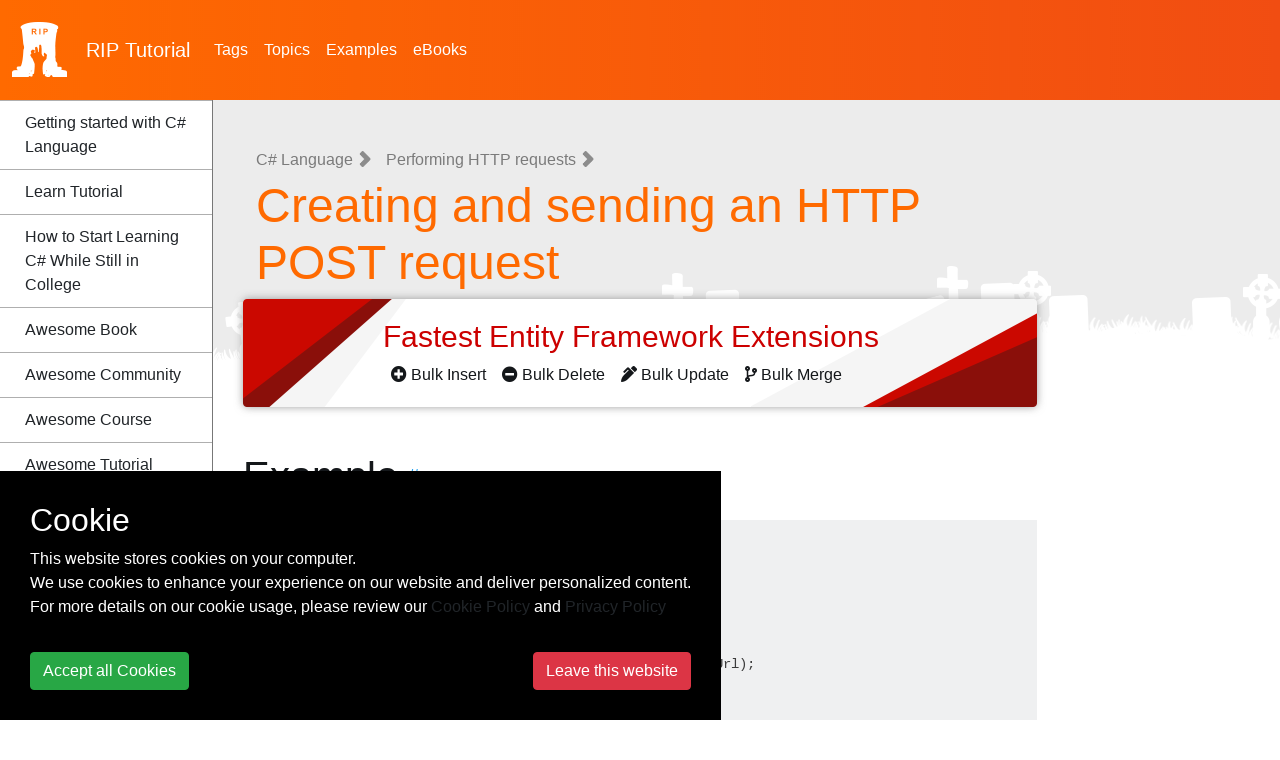

--- FILE ---
content_type: text/html; charset=utf-8
request_url: https://riptutorial.com/csharp/example/6456/creating-and-sending-an-http-post-request
body_size: 12756
content:
<!DOCTYPE html>
<html lang="en">
<head>
    <meta charset="utf-8">
    <meta name="viewport" content="width=device-width, initial-scale=1, shrink-to-fit=no">
    
        <meta name="baidu-site-verification" content="yxyLMvJwcA" />
        <meta name="google-site-verification" content="zXL2CVbtC_Krma8l8C6ZtsG0LYFNWiAR5ZI70hz4xAM" />
        <meta name="msvalidate.01" content="89359D9C492A475C0061398008D105FB" />
        <meta name="yandex-verification" content="dd35362233c19552" />


    <title>C# Language Tutorial =&gt; Creating and sending an HTTP POST request</title>

    <!-- icon !-->
    <link rel="icon" type="image/png" href="/Images/logo_rip.png" width="55" height="55">

    <!-- css !-->
    <link rel="stylesheet" href="https://cdn.jsdelivr.net/npm/bootstrap@4.5.3/dist/css/bootstrap.min.css" integrity="sha384-TX8t27EcRE3e/ihU7zmQxVncDAy5uIKz4rEkgIXeMed4M0jlfIDPvg6uqKI2xXr2" crossorigin="anonymous">
    <link rel="stylesheet" type="text/css" href="/assets/css/master.min.css?v=1.0.0.21298">
    
    

    
    
    

    <!-- Open Graph Tags -->
    <meta name="title" property="og:title" content="C# Language Tutorial => Creating and sending an HTTP POST request">
    <meta name="description" property="og:description" content="Learn C# Language - Creating and sending an HTTP POST request">
    <meta name="url" property="og:url" content="https://riptutorial.com/csharp/example/6456/creating-and-sending-an-http-post-request" />
    <meta name="image" property="og:image" content="/Images/home.jpg" />

    <!-- Twitter Cards -->
    <meta name="twitter:card" content="summary_large_image">
    <meta name="twitter:title" content="C# Language Tutorial => Creating and sending an HTTP POST request">
    <meta name="twitter:description" content="Learn C# Language - Creating and sending an HTTP POST request">
    <meta name="twitter:url" content="https://riptutorial.com/csharp/example/6456/creating-and-sending-an-http-post-request" />
    <meta name="twitter:image" content="/Images/home.jpg" />


        <!-- Google tag (gtag.js) -->
        <script async src="https://www.googletagmanager.com/gtag/js?id=G-BQCCWZMX3F"></script>
        <script>
          window.dataLayer = window.dataLayer || [];
          function gtag(){dataLayer.push(arguments);}
          gtag('js', new Date());

          gtag('config', 'G-BQCCWZMX3F');
        </script>

    
    

    
    
    
    
    

    
</head>

<body>
<!-- facebook
<div id="fb-root"></div>
<script>
    (function(d, s, id) {
        var js, fjs = d.getElementsByTagName(s)[0];
        if (d.getElementById(id)) return;
        js = d.createElement(s);
        js.id = id;
        js.src = "//connect.facebook.net/en_US/sdk.js#xfbml=1&version=v2.10";
        fjs.parentNode.insertBefore(js, fjs);
    }(document, 'script', 'facebook-jssdk'));
</script>
-->
<!-- twitter
<script>
    !function(d, s, id) {
        var js, fjs = d.getElementsByTagName(s)[0], p = /^http:/.test(d.location) ? 'http' : 'https';
        if (!d.getElementById(id)) {
            js = d.createElement(s);
            js.id = id;
            js.src = p + '://platform.twitter.com/widgets.js';
            fjs.parentNode.insertBefore(js, fjs);
        }
    }(document, 'script', 'twitter-wjs');
</script>
-->
<header class="site-header">
    <nav class="container-fluid navbar navbar-light navbar-expand-lg">
        <a class="navbar-brand" href="/">
            <img src="/Images/logo_rip_full_white.png" alt="logo rip"/>
                <div>RIP <span class="text-z">Tutorial</span></div>

        </a>
        <div>
            
            <button class="navbar-toggler" type="button" data-toggle="collapse" data-target="#nav-site-menu"
                    aria-controls="nav-site-menu" aria-expanded="false" aria-label="Toggle navigation">
                <span class="navbar-toggler-icon"></span>
            </button>
        </div>
        <div class="navbar-collapse collapse" id="nav-site-menu">
            <ul class="navbar-nav">
                <li class="nav-item">
                    <a href="/tag" class="nav-link">Tags</a>
                </li>
                <li class="nav-item">
                    <a href="/topic" class="nav-link">Topics</a>
                </li>
                    <li class="nav-item">
                        <a href="/example" class="nav-link">Examples</a>
                    </li>
                                    <li class="nav-item">
                        <a href="/ebook" class="nav-link">eBooks</a>
                    </li>
            </ul>
        </div>
        <div class="navbar-collapse collapse justify-content-end" id="site-header-nav-site-menu">
        </div>
    </nav>
</header>

<div class="container-fluid site-body">
    

<div class="nav-site">
    <a href="/ebook/csharp" id="pdf-download-btn" class="btn btn-z bordered" onclick="gtag('event', 'click', {'event_action': 'button-aside-download'});"><i class="fas fa-file-pdf" aria-hidden="true"></i> Download C# Language (PDF)</a>
    <nav class="navbar navbar-light navbar-expand-lg hidden-lg-up" style="padding-left: 0; padding-right: 0;">
        <a class="nav-brand"></a>
        <button class="navbar-toggler" type="button" data-toggle="collapse" data-target="#nav-sidebar"
                aria-controls="nav-sidebar" aria-expanded="false" aria-label="Toggle navigation">
            <span class="navbar-toggler-icon"></span>
        </button>
        
        <div class="navbar-collapse collapse justify-content-end" id="nav-sidebar">
            <br />
            <div class="section-sidebar">

                <h2><span class="tag-title">C# Language</span></h2>
                <ul>
                        <li>
                            <a href="/csharp/topic/15/getting-started-with-csharp-language">Getting started with C# Language</a>
                        </li>
                                <li><a href="https://riptutorial.com/csharp/learn/100000/overview">Learn Tutorial</a></li>
                        <li>
                            <a href="/csharp/topic/10000006/how-to-start-learning-csharp-while-still-in-college">How to Start Learning C# While Still in College</a>
                        </li>
                                <li><a href="/csharp/awesome-learning/book">Awesome Book</a></li>
                                <li><a href="/csharp/awesome-learning/community">Awesome Community</a></li>
                                <li><a href="/csharp/awesome-learning/course">Awesome Course</a></li>
                                <li><a href="/csharp/awesome-learning/tutorial">Awesome Tutorial</a></li>
                                <li><a href="/csharp/awesome-learning/youtube">Awesome YouTube</a></li>
                        <li>
                            <a href="/csharp/topic/4886/-net-compiler-platform--roslyn-">.NET Compiler Platform (Roslyn)</a>
                        </li>
                        <li>
                            <a href="/csharp/topic/960/access-modifiers">Access Modifiers</a>
                        </li>
                        <li>
                            <a href="/csharp/topic/9627/access-network-shared-folder-with-username-and-password">Access network shared folder with username and password</a>
                        </li>
                        <li>
                            <a href="/csharp/topic/4811/accessing-databases">Accessing Databases</a>
                        </li>
                        <li>
                            <a href="/csharp/topic/1505/action-filters">Action Filters</a>
                        </li>
                        <li>
                            <a href="/csharp/topic/1862/aliases-of-built-in-types">Aliases of built-in types</a>
                        </li>
                        <li>
                            <a href="/csharp/topic/2344/an-overview-of-csharp-collections">An overview of c# collections</a>
                        </li>
                        <li>
                            <a href="/csharp/topic/765/anonymous-types">Anonymous types</a>
                        </li>
                        <li>
                            <a href="/csharp/topic/1429/arrays">Arrays</a>
                        </li>
                        <li>
                            <a href="/csharp/topic/9577/asp-net-identity">ASP.NET Identity</a>
                        </li>
                        <li>
                            <a href="/csharp/topic/4264/assemblyinfo-cs-examples">AssemblyInfo.cs Examples</a>
                        </li>
                        <li>
                            <a href="/csharp/topic/3824/async-await--backgroundworker--task-and-thread-examples">Async/await, Backgroundworker, Task and Thread Examples</a>
                        </li>
                        <li>
                            <a href="/csharp/topic/48/async-await">Async-Await</a>
                        </li>
                        <li>
                            <a href="/csharp/topic/9638/asynchronous-socket">Asynchronous Socket</a>
                        </li>
                        <li>
                            <a href="/csharp/topic/1062/attributes">Attributes</a>
                        </li>
                        <li>
                            <a href="/csharp/topic/1588/backgroundworker">BackgroundWorker</a>
                        </li>
                        <li>
                            <a href="/csharp/topic/5654/biginteger">BigInteger</a>
                        </li>
                        <li>
                            <a href="/csharp/topic/4120/binary-serialization">Binary Serialization</a>
                        </li>
                        <li>
                            <a href="/csharp/topic/182/bindinglist-t-">BindingList<T></a>
                        </li>
                        <li>
                            <a href="/csharp/topic/42/built-in-types">Built-in Types</a>
                        </li>
                        <li>
                            <a href="/csharp/topic/3820/csharp-3-0-features">C# 3.0 Features</a>
                        </li>
                        <li>
                            <a href="/csharp/topic/3093/csharp-4-0-features">C# 4.0 Features</a>
                        </li>
                        <li>
                            <a href="/csharp/topic/4584/csharp-5-0-features">C# 5.0 Features</a>
                        </li>
                        <li>
                            <a href="/csharp/topic/24/csharp-6-0-features">C# 6.0 Features</a>
                        </li>
                        <li>
                            <a href="/csharp/topic/1936/csharp-7-0-features">C# 7.0 Features</a>
                        </li>
                        <li>
                            <a href="/csharp/topic/5430/csharp-authentication-handler">C# Authentication handler</a>
                        </li>
                        <li>
                            <a href="/csharp/topic/3780/csharp-script">C# Script</a>
                        </li>
                        <li>
                            <a href="/csharp/topic/4383/caching">Caching</a>
                        </li>
                        <li>
                            <a href="/csharp/topic/2690/casting">Casting</a>
                        </li>
                        <li>
                            <a href="/csharp/topic/2394/checked-and-unchecked">Checked and Unchecked</a>
                        </li>
                        <li>
                            <a href="/csharp/topic/7214/clscompliantattribute">CLSCompliantAttribute</a>
                        </li>
                        <li>
                            <a href="/csharp/topic/4241/code-contracts">Code Contracts</a>
                        </li>
                        <li>
                            <a href="/csharp/topic/4349/code-contracts-and-assertions">Code Contracts and Assertions</a>
                        </li>
                        <li>
                            <a href="/csharp/topic/21/collection-initializers">Collection Initializers</a>
                        </li>
                        <li>
                            <a href="/csharp/topic/5346/comments-and-regions">Comments and regions</a>
                        </li>
                        <li>
                            <a href="/csharp/topic/73/common-string-operations">Common String Operations</a>
                        </li>
                        <li>
                            <a href="/csharp/topic/3144/conditional-statements">Conditional Statements</a>
                        </li>
                        <li>
                            <a href="/csharp/topic/25/constructors-and-finalizers">Constructors and Finalizers</a>
                        </li>
                        <li>
                            <a href="/csharp/topic/6676/creating-a-console-application-using-a-plain-text-editor-and-the-csharp-compiler--csc-exe-">Creating a Console Application using a Plain-Text Editor and the C# Compiler (csc.exe)</a>
                        </li>
                        <li>
                            <a href="/csharp/topic/9788/creating-own-messagebox-in-windows-form-application">Creating Own MessageBox in Windows Form Application</a>
                        </li>
                        <li>
                            <a href="/csharp/topic/6654/creational-design-patterns">Creational Design Patterns</a>
                        </li>
                        <li>
                            <a href="/csharp/topic/2988/cryptography--system-security-cryptography-">Cryptography (System.Security.Cryptography)</a>
                        </li>
                        <li>
                            <a href="/csharp/topic/4942/data-annotation">Data Annotation</a>
                        </li>
                        <li>
                            <a href="/csharp/topic/1587/datetime-methods">DateTime Methods</a>
                        </li>
                        <li>
                            <a href="/csharp/topic/1194/delegates">Delegates</a>
                        </li>
                        <li>
                            <a href="/csharp/topic/5766/dependency-injection">Dependency Injection</a>
                        </li>
                        <li>
                            <a href="/csharp/topic/2147/diagnostics">Diagnostics</a>
                        </li>
                        <li>
                            <a href="/csharp/topic/762/dynamic-type">Dynamic type</a>
                        </li>
                        <li>
                            <a href="/csharp/topic/931/enum">Enum</a>
                        </li>
                        <li>
                            <a href="/csharp/topic/1491/equality-operator">Equality Operator</a>
                        </li>
                        <li>
                            <a href="/csharp/topic/3429/equals-and-gethashcode">Equals and GetHashCode</a>
                        </li>
                        <li>
                            <a href="/csharp/topic/64/events">Events</a>
                        </li>
                        <li>
                            <a href="/csharp/topic/40/exception-handling">Exception Handling</a>
                        </li>
                        <li>
                            <a href="/csharp/topic/75/expression-trees">Expression Trees</a>
                        </li>
                        <li>
                            <a href="/csharp/topic/20/extension-methods">Extension Methods</a>
                        </li>
                        <li>
                            <a href="/csharp/topic/4266/file-and-stream-i-o">File and Stream I/O</a>
                        </li>
                        <li>
                            <a href="/csharp/topic/5061/filesystemwatcher">FileSystemWatcher</a>
                        </li>
                        <li>
                            <a href="/csharp/topic/2769/func-delegates">Func delegates</a>
                        </li>
                        <li>
                            <a href="/csharp/topic/3908/function-with-multiple-return-values">Function with multiple return values</a>
                        </li>
                        <li>
                            <a href="/csharp/topic/2564/functional-programming">Functional Programming</a>
                        </li>
                        <li>
                            <a href="/csharp/topic/1287/garbage-collector-in--net">Garbage Collector in .Net</a>
                        </li>
                        <li>
                            <a href="/csharp/topic/1975/generating-random-numbers-in-csharp">Generating Random Numbers in C#</a>
                        </li>
                        <li>
                            <a href="/csharp/topic/6721/generic-lambda-query-builder">Generic Lambda Query Builder</a>
                        </li>
                        <li>
                            <a href="/csharp/topic/27/generics">Generics</a>
                        </li>
                        <li>
                            <a href="/csharp/topic/9910/getting-started--json-with-csharp">Getting Started: Json with C#</a>
                        </li>
                        <li>
                            <a href="/csharp/topic/1153/guid">Guid</a>
                        </li>
                        <li>
                            <a href="/csharp/topic/2886/handling-formatexception-when-converting-string-to-other-types">Handling FormatException when converting string to other types</a>
                        </li>
                        <li>
                            <a href="/csharp/topic/2774/hash-functions">Hash Functions</a>
                        </li>
                        <li>
                            <a href="/csharp/topic/5626/how-to-use-csharp-structs-to-create-a-union-type---similar-to-c-unions-">How to use C# Structs to create a Union type  (Similar to C Unions)</a>
                        </li>
                        <li>
                            <a href="/csharp/topic/7917/icloneable">ICloneable</a>
                        </li>
                        <li>
                            <a href="/csharp/topic/4222/icomparable">IComparable</a>
                        </li>
                        <li>
                            <a href="/csharp/topic/1795/idisposable-interface">IDisposable interface</a>
                        </li>
                        <li>
                            <a href="/csharp/topic/2220/ienumerable">IEnumerable</a>
                        </li>
                        <li>
                            <a href="/csharp/topic/667/ilgenerator">ILGenerator</a>
                        </li>
                        <li>
                            <a href="/csharp/topic/1863/immutability">Immutability</a>
                        </li>
                        <li>
                            <a href="/csharp/topic/4798/implementing-decorator-design-pattern">Implementing Decorator Design Pattern</a>
                        </li>
                        <li>
                            <a href="/csharp/topic/4619/implementing-flyweight-design-pattern">Implementing Flyweight Design Pattern</a>
                        </li>
                        <li>
                            <a href="/csharp/topic/6744/import-google-contacts">Import Google Contacts</a>
                        </li>
                        <li>
                            <a href="/csharp/topic/9789/including-font-resources">Including Font Resources</a>
                        </li>
                        <li>
                            <a href="/csharp/topic/1660/indexer">Indexer</a>
                        </li>
                        <li>
                            <a href="/csharp/topic/29/inheritance">Inheritance</a>
                        </li>
                        <li>
                            <a href="/csharp/topic/82/initializing-properties">Initializing Properties</a>
                        </li>
                        <li>
                            <a href="/csharp/topic/2990/inotifypropertychanged-interface">INotifyPropertyChanged interface</a>
                        </li>
                        <li>
                            <a href="/csharp/topic/2208/interfaces">Interfaces</a>
                        </li>
                        <li>
                            <a href="/csharp/topic/3278/interoperability">Interoperability</a>
                        </li>
                        <li>
                            <a href="/csharp/topic/3094/iqueryable-interface">IQueryable interface</a>
                        </li>
                        <li>
                            <a href="/csharp/topic/4243/iterators">Iterators</a>
                        </li>
                        <li>
                            <a href="/csharp/topic/26/keywords">Keywords</a>
                        </li>
                        <li>
                            <a href="/csharp/topic/46/lambda-expressions">Lambda expressions</a>
                        </li>
                        <li>
                            <a href="/csharp/topic/7057/lambda-expressions">Lambda Expressions</a>
                        </li>
                        <li>
                            <a href="/csharp/topic/68/linq-queries">LINQ Queries</a>
                        </li>
                        <li>
                            <a href="/csharp/topic/9405/linq-to-objects">Linq to Objects</a>
                        </li>
                        <li>
                            <a href="/csharp/topic/2773/linq-to-xml">LINQ to XML</a>
                        </li>
                        <li>
                            <a href="/csharp/topic/2655/literals">Literals</a>
                        </li>
                        <li>
                            <a href="/csharp/topic/1495/lock-statement">Lock Statement</a>
                        </li>
                        <li>
                            <a href="/csharp/topic/2064/looping">Looping</a>
                        </li>
                        <li>
                            <a href="/csharp/topic/4140/making-a-variable-thread-safe">Making a variable thread safe</a>
                        </li>
                        <li>
                            <a href="/csharp/topic/60/methods">Methods</a>
                        </li>
                        <li>
                            <a href="/csharp/topic/4863/microsoft-exchange-webservices">Microsoft.Exchange.WebServices</a>
                        </li>
                        <li>
                            <a href="/csharp/topic/5220/named-and-optional-arguments">Named and Optional Arguments</a>
                        </li>
                        <li>
                            <a href="/csharp/topic/2076/named-arguments">Named Arguments</a>
                        </li>
                        <li>
                            <a href="/csharp/topic/80/nameof-operator">nameof Operator</a>
                        </li>
                        <li>
                            <a href="/csharp/topic/2330/naming-conventions">Naming Conventions</a>
                        </li>
                        <li>
                            <a href="/csharp/topic/1352/networking">Networking</a>
                        </li>
                        <li>
                            <a href="/csharp/topic/1240/nullable-types">Nullable types</a>
                        </li>
                        <li>
                            <a href="/csharp/topic/37/null-coalescing-operator">Null-Coalescing Operator</a>
                        </li>
                        <li>
                            <a href="/csharp/topic/41/null-conditional-operators">Null-conditional Operators</a>
                        </li>
                        <li>
                            <a href="/csharp/topic/2702/nullreferenceexception">NullReferenceException</a>
                        </li>
                        <li>
                            <a href="/csharp/topic/9770/o-n--algorithm-for-circular-rotation-of-an-array">O(n) Algorithm for circular rotation of an array</a>
                        </li>
                        <li>
                            <a href="/csharp/topic/738/object-initializers">Object initializers</a>
                        </li>
                        <li>
                            <a href="/csharp/topic/9856/object-oriented-programming-in-csharp">Object Oriented Programming In C#</a>
                        </li>
                        <li>
                            <a href="/csharp/topic/7351/observablecollection-t-">ObservableCollection<T></a>
                        </li>
                        <li>
                            <a href="/csharp/topic/18/operators">Operators</a>
                        </li>
                        <li>
                            <a href="/csharp/topic/3303/overflow">Overflow</a>
                        </li>
                        <li>
                            <a href="/csharp/topic/77/overload-resolution">Overload Resolution</a>
                        </li>
                        <li>
                            <a href="/csharp/topic/3569/parallel-linq--plinq-">Parallel LINQ (PLINQ)</a>
                        </li>
                        <li>
                            <a href="/csharp/topic/3674/partial-class-and-methods">Partial class and methods</a>
                        </li>
                        <li>
                            <a href="/csharp/topic/1971/performing-http-requests">Performing HTTP requests</a>
                        </li>
                            <ul>
                                    <li>
                                        <a href="/csharp/example/6457/creating-and-sending-an-http-get-request" class="">Creating and sending an HTTP GET request</a>
                                    </li>
                                    <li>
                                        <a href="/csharp/example/6456/creating-and-sending-an-http-post-request" class="bold">Creating and sending an HTTP POST request</a>
                                    </li>
                                    <li>
                                        <a href="/csharp/example/6458/error-handling-of-specific-http-response-codes--such-as-404-not-found-" class="">Error handling of specific HTTP response codes (such as 404 Not Found)</a>
                                    </li>
                                    <li>
                                        <a href="/csharp/example/31836/retrieve-html-for-web-page--simple-" class="">Retrieve HTML for Web Page (Simple)</a>
                                    </li>
                                    <li>
                                        <a href="/csharp/example/20575/sending-asynchronous-http-get-request-and-reading-json-request" class="">Sending asynchronous HTTP GET request and reading JSON request</a>
                                    </li>
                                    <li>
                                        <a href="/csharp/example/20574/sending-asynchronous-http-post-request-with-json-body" class="">Sending asynchronous HTTP POST request with JSON body</a>
                                    </li>
                            </ul>
                        <li>
                            <a href="/csharp/topic/5524/pointers">Pointers</a>
                        </li>
                        <li>
                            <a href="/csharp/topic/5514/pointers---unsafe-code">Pointers & Unsafe Code</a>
                        </li>
                        <li>
                            <a href="/csharp/topic/1589/polymorphism">Polymorphism</a>
                        </li>
                        <li>
                            <a href="/csharp/topic/755/preprocessor-directives">Preprocessor directives</a>
                        </li>
                        <li>
                            <a href="/csharp/topic/49/properties">Properties</a>
                        </li>
                        <li>
                            <a href="/csharp/topic/5770/reactive-extensions--rx-">Reactive Extensions (Rx)</a>
                        </li>
                        <li>
                            <a href="/csharp/topic/8923/read---understand-stacktraces">Read & Understand Stacktraces</a>
                        </li>
                        <li>
                            <a href="/csharp/topic/6709/reading-and-writing--zip-files">Reading and writing .zip files</a>
                        </li>
                        <li>
                            <a href="/csharp/topic/2470/recursion">Recursion</a>
                        </li>
                        <li>
                            <a href="/csharp/topic/28/reflection">Reflection</a>
                        </li>
                        <li>
                            <a href="/csharp/topic/3774/regex-parsing">Regex Parsing</a>
                        </li>
                        <li>
                            <a href="/csharp/topic/3139/runtime-compile">Runtime Compile</a>
                        </li>
                        <li>
                            <a href="/csharp/topic/1192/singleton-implementation">Singleton Implementation</a>
                        </li>
                        <li>
                            <a href="/csharp/topic/1653/static-classes">Static Classes</a>
                        </li>
                        <li>
                            <a href="/csharp/topic/3676/stopwatches">Stopwatches</a>
                        </li>
                        <li>
                            <a href="/csharp/topic/3114/stream">Stream</a>
                        </li>
                        <li>
                            <a href="/csharp/topic/3616/string-concatenate">String Concatenate</a>
                        </li>
                        <li>
                            <a href="/csharp/topic/39/string-escape-sequences">String Escape Sequences</a>
                        </li>
                        <li>
                            <a href="/csharp/topic/22/string-interpolation">String Interpolation</a>
                        </li>
                        <li>
                            <a href="/csharp/topic/3599/string-manipulation">String Manipulation</a>
                        </li>
                        <li>
                            <a href="/csharp/topic/79/string-format">String.Format</a>
                        </li>
                        <li>
                            <a href="/csharp/topic/4675/stringbuilder">StringBuilder</a>
                        </li>
                        <li>
                            <a href="/csharp/topic/778/structs">Structs</a>
                        </li>
                        <li>
                            <a href="/csharp/topic/9764/structural-design-patterns">Structural Design Patterns</a>
                        </li>
                        <li>
                            <a href="/csharp/topic/7381/synchronization-context-in-async-await">Synchronization Context in Async-Await</a>
                        </li>
                        <li>
                            <a href="/csharp/topic/5177/system-directoryservices-protocols-ldapconnection">System.DirectoryServices.Protocols.LdapConnection</a>
                        </li>
                        <li>
                            <a href="/csharp/topic/4988/system-management-automation">System.Management.Automation</a>
                        </li>
                        <li>
                            <a href="/csharp/topic/4824/t4-code-generation">T4 Code Generation</a>
                        </li>
                        <li>
                            <a href="/csharp/topic/1010/task-parallel-library">Task Parallel Library</a>
                        </li>
                        <li>
                            <a href="/csharp/topic/3110/task-parallel-library--tpl--dataflow-constructs">Task Parallel Library (TPL) Dataflow Constructs</a>
                        </li>
                        <li>
                            <a href="/csharp/topic/51/threading">Threading</a>
                        </li>
                        <li>
                            <a href="/csharp/topic/3829/timers">Timers</a>
                        </li>
                        <li>
                            <a href="/csharp/topic/838/tuples">Tuples</a>
                        </li>
                        <li>
                            <a href="/csharp/topic/3489/type-conversion">Type Conversion</a>
                        </li>
                        <li>
                            <a href="/csharp/topic/81/unsafe-code-in--net">Unsafe Code in .NET</a>
                        </li>
                        <li>
                            <a href="/csharp/topic/52/using-directive">Using Directive</a>
                        </li>
                        <li>
                            <a href="/csharp/topic/9879/using-json-net">Using json.net</a>
                        </li>
                        <li>
                            <a href="/csharp/topic/4960/using-sqlite-in-csharp">Using SQLite in C#</a>
                        </li>
                        <li>
                            <a href="/csharp/topic/38/using-statement">Using Statement</a>
                        </li>
                        <li>
                            <a href="/csharp/topic/3014/value-type-vs-reference-type">Value type vs Reference type</a>
                        </li>
                        <li>
                            <a href="/csharp/topic/16/verbatim-strings">Verbatim Strings</a>
                        </li>
                        <li>
                            <a href="/csharp/topic/10760/windows-communication-foundation">Windows Communication Foundation</a>
                        </li>
                        <li>
                            <a href="/csharp/topic/1866/xdocument-and-the-system-xml-linq-namespace">XDocument and the System.Xml.Linq namespace</a>
                        </li>
                        <li>
                            <a href="/csharp/topic/740/xml-documentation-comments">XML Documentation Comments</a>
                        </li>
                        <li>
                            <a href="/csharp/topic/1528/xmldocument-and-the-system-xml-namespace">XmlDocument and the System.Xml namespace</a>
                        </li>
                        <li>
                            <a href="/csharp/topic/61/yield-keyword">Yield Keyword</a>
                        </li>
                </ul>

            </div>
            <br /><br />
        </div>
    </nav>
</div>
<div class="row whole-container">
    <div class="col-xl-2 col-lg-3 section-sidebar desktop hidden-md-down">
        <div class="section-sidebar-overflow custom-scrollbar" data-mcs-theme="dark">
            <h2><span class="tag-title">C# Language</span></h2>
            <ul>
                    <li>
                        <a href="/csharp/topic/15/getting-started-with-csharp-language">Getting started with C# Language</a>
                    </li>
                            <li><a href="https://riptutorial.com/csharp/learn/100000/overview">Learn Tutorial</a></li>
                    <li>
                        <a href="/csharp/topic/10000006/how-to-start-learning-csharp-while-still-in-college">How to Start Learning C# While Still in College</a>
                    </li>
                            <li><a href="/csharp/awesome-learning/book">Awesome Book</a></li>
                            <li><a href="/csharp/awesome-learning/community">Awesome Community</a></li>
                            <li><a href="/csharp/awesome-learning/course">Awesome Course</a></li>
                            <li><a href="/csharp/awesome-learning/tutorial">Awesome Tutorial</a></li>
                            <li><a href="/csharp/awesome-learning/youtube">Awesome YouTube</a></li>
                    <li>
                        <a href="/csharp/topic/4886/-net-compiler-platform--roslyn-">.NET Compiler Platform (Roslyn)</a>
                    </li>
                    <li>
                        <a href="/csharp/topic/960/access-modifiers">Access Modifiers</a>
                    </li>
                    <li>
                        <a href="/csharp/topic/9627/access-network-shared-folder-with-username-and-password">Access network shared folder with username and password</a>
                    </li>
                    <li>
                        <a href="/csharp/topic/4811/accessing-databases">Accessing Databases</a>
                    </li>
                    <li>
                        <a href="/csharp/topic/1505/action-filters">Action Filters</a>
                    </li>
                    <li>
                        <a href="/csharp/topic/1862/aliases-of-built-in-types">Aliases of built-in types</a>
                    </li>
                    <li>
                        <a href="/csharp/topic/2344/an-overview-of-csharp-collections">An overview of c# collections</a>
                    </li>
                    <li>
                        <a href="/csharp/topic/765/anonymous-types">Anonymous types</a>
                    </li>
                    <li>
                        <a href="/csharp/topic/1429/arrays">Arrays</a>
                    </li>
                    <li>
                        <a href="/csharp/topic/9577/asp-net-identity">ASP.NET Identity</a>
                    </li>
                    <li>
                        <a href="/csharp/topic/4264/assemblyinfo-cs-examples">AssemblyInfo.cs Examples</a>
                    </li>
                    <li>
                        <a href="/csharp/topic/3824/async-await--backgroundworker--task-and-thread-examples">Async/await, Backgroundworker, Task and Thread Examples</a>
                    </li>
                    <li>
                        <a href="/csharp/topic/48/async-await">Async-Await</a>
                    </li>
                    <li>
                        <a href="/csharp/topic/9638/asynchronous-socket">Asynchronous Socket</a>
                    </li>
                    <li>
                        <a href="/csharp/topic/1062/attributes">Attributes</a>
                    </li>
                    <li>
                        <a href="/csharp/topic/1588/backgroundworker">BackgroundWorker</a>
                    </li>
                    <li>
                        <a href="/csharp/topic/5654/biginteger">BigInteger</a>
                    </li>
                    <li>
                        <a href="/csharp/topic/4120/binary-serialization">Binary Serialization</a>
                    </li>
                    <li>
                        <a href="/csharp/topic/182/bindinglist-t-">BindingList<T></a>
                    </li>
                    <li>
                        <a href="/csharp/topic/42/built-in-types">Built-in Types</a>
                    </li>
                    <li>
                        <a href="/csharp/topic/3820/csharp-3-0-features">C# 3.0 Features</a>
                    </li>
                    <li>
                        <a href="/csharp/topic/3093/csharp-4-0-features">C# 4.0 Features</a>
                    </li>
                    <li>
                        <a href="/csharp/topic/4584/csharp-5-0-features">C# 5.0 Features</a>
                    </li>
                    <li>
                        <a href="/csharp/topic/24/csharp-6-0-features">C# 6.0 Features</a>
                    </li>
                    <li>
                        <a href="/csharp/topic/1936/csharp-7-0-features">C# 7.0 Features</a>
                    </li>
                    <li>
                        <a href="/csharp/topic/5430/csharp-authentication-handler">C# Authentication handler</a>
                    </li>
                    <li>
                        <a href="/csharp/topic/3780/csharp-script">C# Script</a>
                    </li>
                    <li>
                        <a href="/csharp/topic/4383/caching">Caching</a>
                    </li>
                    <li>
                        <a href="/csharp/topic/2690/casting">Casting</a>
                    </li>
                    <li>
                        <a href="/csharp/topic/2394/checked-and-unchecked">Checked and Unchecked</a>
                    </li>
                    <li>
                        <a href="/csharp/topic/7214/clscompliantattribute">CLSCompliantAttribute</a>
                    </li>
                    <li>
                        <a href="/csharp/topic/4241/code-contracts">Code Contracts</a>
                    </li>
                    <li>
                        <a href="/csharp/topic/4349/code-contracts-and-assertions">Code Contracts and Assertions</a>
                    </li>
                    <li>
                        <a href="/csharp/topic/21/collection-initializers">Collection Initializers</a>
                    </li>
                    <li>
                        <a href="/csharp/topic/5346/comments-and-regions">Comments and regions</a>
                    </li>
                    <li>
                        <a href="/csharp/topic/73/common-string-operations">Common String Operations</a>
                    </li>
                    <li>
                        <a href="/csharp/topic/3144/conditional-statements">Conditional Statements</a>
                    </li>
                    <li>
                        <a href="/csharp/topic/25/constructors-and-finalizers">Constructors and Finalizers</a>
                    </li>
                    <li>
                        <a href="/csharp/topic/6676/creating-a-console-application-using-a-plain-text-editor-and-the-csharp-compiler--csc-exe-">Creating a Console Application using a Plain-Text Editor and the C# Compiler (csc.exe)</a>
                    </li>
                    <li>
                        <a href="/csharp/topic/9788/creating-own-messagebox-in-windows-form-application">Creating Own MessageBox in Windows Form Application</a>
                    </li>
                    <li>
                        <a href="/csharp/topic/6654/creational-design-patterns">Creational Design Patterns</a>
                    </li>
                    <li>
                        <a href="/csharp/topic/2988/cryptography--system-security-cryptography-">Cryptography (System.Security.Cryptography)</a>
                    </li>
                    <li>
                        <a href="/csharp/topic/4942/data-annotation">Data Annotation</a>
                    </li>
                    <li>
                        <a href="/csharp/topic/1587/datetime-methods">DateTime Methods</a>
                    </li>
                    <li>
                        <a href="/csharp/topic/1194/delegates">Delegates</a>
                    </li>
                    <li>
                        <a href="/csharp/topic/5766/dependency-injection">Dependency Injection</a>
                    </li>
                    <li>
                        <a href="/csharp/topic/2147/diagnostics">Diagnostics</a>
                    </li>
                    <li>
                        <a href="/csharp/topic/762/dynamic-type">Dynamic type</a>
                    </li>
                    <li>
                        <a href="/csharp/topic/931/enum">Enum</a>
                    </li>
                    <li>
                        <a href="/csharp/topic/1491/equality-operator">Equality Operator</a>
                    </li>
                    <li>
                        <a href="/csharp/topic/3429/equals-and-gethashcode">Equals and GetHashCode</a>
                    </li>
                    <li>
                        <a href="/csharp/topic/64/events">Events</a>
                    </li>
                    <li>
                        <a href="/csharp/topic/40/exception-handling">Exception Handling</a>
                    </li>
                    <li>
                        <a href="/csharp/topic/75/expression-trees">Expression Trees</a>
                    </li>
                    <li>
                        <a href="/csharp/topic/20/extension-methods">Extension Methods</a>
                    </li>
                    <li>
                        <a href="/csharp/topic/4266/file-and-stream-i-o">File and Stream I/O</a>
                    </li>
                    <li>
                        <a href="/csharp/topic/5061/filesystemwatcher">FileSystemWatcher</a>
                    </li>
                    <li>
                        <a href="/csharp/topic/2769/func-delegates">Func delegates</a>
                    </li>
                    <li>
                        <a href="/csharp/topic/3908/function-with-multiple-return-values">Function with multiple return values</a>
                    </li>
                    <li>
                        <a href="/csharp/topic/2564/functional-programming">Functional Programming</a>
                    </li>
                    <li>
                        <a href="/csharp/topic/1287/garbage-collector-in--net">Garbage Collector in .Net</a>
                    </li>
                    <li>
                        <a href="/csharp/topic/1975/generating-random-numbers-in-csharp">Generating Random Numbers in C#</a>
                    </li>
                    <li>
                        <a href="/csharp/topic/6721/generic-lambda-query-builder">Generic Lambda Query Builder</a>
                    </li>
                    <li>
                        <a href="/csharp/topic/27/generics">Generics</a>
                    </li>
                    <li>
                        <a href="/csharp/topic/9910/getting-started--json-with-csharp">Getting Started: Json with C#</a>
                    </li>
                    <li>
                        <a href="/csharp/topic/1153/guid">Guid</a>
                    </li>
                    <li>
                        <a href="/csharp/topic/2886/handling-formatexception-when-converting-string-to-other-types">Handling FormatException when converting string to other types</a>
                    </li>
                    <li>
                        <a href="/csharp/topic/2774/hash-functions">Hash Functions</a>
                    </li>
                    <li>
                        <a href="/csharp/topic/5626/how-to-use-csharp-structs-to-create-a-union-type---similar-to-c-unions-">How to use C# Structs to create a Union type  (Similar to C Unions)</a>
                    </li>
                    <li>
                        <a href="/csharp/topic/7917/icloneable">ICloneable</a>
                    </li>
                    <li>
                        <a href="/csharp/topic/4222/icomparable">IComparable</a>
                    </li>
                    <li>
                        <a href="/csharp/topic/1795/idisposable-interface">IDisposable interface</a>
                    </li>
                    <li>
                        <a href="/csharp/topic/2220/ienumerable">IEnumerable</a>
                    </li>
                    <li>
                        <a href="/csharp/topic/667/ilgenerator">ILGenerator</a>
                    </li>
                    <li>
                        <a href="/csharp/topic/1863/immutability">Immutability</a>
                    </li>
                    <li>
                        <a href="/csharp/topic/4798/implementing-decorator-design-pattern">Implementing Decorator Design Pattern</a>
                    </li>
                    <li>
                        <a href="/csharp/topic/4619/implementing-flyweight-design-pattern">Implementing Flyweight Design Pattern</a>
                    </li>
                    <li>
                        <a href="/csharp/topic/6744/import-google-contacts">Import Google Contacts</a>
                    </li>
                    <li>
                        <a href="/csharp/topic/9789/including-font-resources">Including Font Resources</a>
                    </li>
                    <li>
                        <a href="/csharp/topic/1660/indexer">Indexer</a>
                    </li>
                    <li>
                        <a href="/csharp/topic/29/inheritance">Inheritance</a>
                    </li>
                    <li>
                        <a href="/csharp/topic/82/initializing-properties">Initializing Properties</a>
                    </li>
                    <li>
                        <a href="/csharp/topic/2990/inotifypropertychanged-interface">INotifyPropertyChanged interface</a>
                    </li>
                    <li>
                        <a href="/csharp/topic/2208/interfaces">Interfaces</a>
                    </li>
                    <li>
                        <a href="/csharp/topic/3278/interoperability">Interoperability</a>
                    </li>
                    <li>
                        <a href="/csharp/topic/3094/iqueryable-interface">IQueryable interface</a>
                    </li>
                    <li>
                        <a href="/csharp/topic/4243/iterators">Iterators</a>
                    </li>
                    <li>
                        <a href="/csharp/topic/26/keywords">Keywords</a>
                    </li>
                    <li>
                        <a href="/csharp/topic/46/lambda-expressions">Lambda expressions</a>
                    </li>
                    <li>
                        <a href="/csharp/topic/7057/lambda-expressions">Lambda Expressions</a>
                    </li>
                    <li>
                        <a href="/csharp/topic/68/linq-queries">LINQ Queries</a>
                    </li>
                    <li>
                        <a href="/csharp/topic/9405/linq-to-objects">Linq to Objects</a>
                    </li>
                    <li>
                        <a href="/csharp/topic/2773/linq-to-xml">LINQ to XML</a>
                    </li>
                    <li>
                        <a href="/csharp/topic/2655/literals">Literals</a>
                    </li>
                    <li>
                        <a href="/csharp/topic/1495/lock-statement">Lock Statement</a>
                    </li>
                    <li>
                        <a href="/csharp/topic/2064/looping">Looping</a>
                    </li>
                    <li>
                        <a href="/csharp/topic/4140/making-a-variable-thread-safe">Making a variable thread safe</a>
                    </li>
                    <li>
                        <a href="/csharp/topic/60/methods">Methods</a>
                    </li>
                    <li>
                        <a href="/csharp/topic/4863/microsoft-exchange-webservices">Microsoft.Exchange.WebServices</a>
                    </li>
                    <li>
                        <a href="/csharp/topic/5220/named-and-optional-arguments">Named and Optional Arguments</a>
                    </li>
                    <li>
                        <a href="/csharp/topic/2076/named-arguments">Named Arguments</a>
                    </li>
                    <li>
                        <a href="/csharp/topic/80/nameof-operator">nameof Operator</a>
                    </li>
                    <li>
                        <a href="/csharp/topic/2330/naming-conventions">Naming Conventions</a>
                    </li>
                    <li>
                        <a href="/csharp/topic/1352/networking">Networking</a>
                    </li>
                    <li>
                        <a href="/csharp/topic/1240/nullable-types">Nullable types</a>
                    </li>
                    <li>
                        <a href="/csharp/topic/37/null-coalescing-operator">Null-Coalescing Operator</a>
                    </li>
                    <li>
                        <a href="/csharp/topic/41/null-conditional-operators">Null-conditional Operators</a>
                    </li>
                    <li>
                        <a href="/csharp/topic/2702/nullreferenceexception">NullReferenceException</a>
                    </li>
                    <li>
                        <a href="/csharp/topic/9770/o-n--algorithm-for-circular-rotation-of-an-array">O(n) Algorithm for circular rotation of an array</a>
                    </li>
                    <li>
                        <a href="/csharp/topic/738/object-initializers">Object initializers</a>
                    </li>
                    <li>
                        <a href="/csharp/topic/9856/object-oriented-programming-in-csharp">Object Oriented Programming In C#</a>
                    </li>
                    <li>
                        <a href="/csharp/topic/7351/observablecollection-t-">ObservableCollection<T></a>
                    </li>
                    <li>
                        <a href="/csharp/topic/18/operators">Operators</a>
                    </li>
                    <li>
                        <a href="/csharp/topic/3303/overflow">Overflow</a>
                    </li>
                    <li>
                        <a href="/csharp/topic/77/overload-resolution">Overload Resolution</a>
                    </li>
                    <li>
                        <a href="/csharp/topic/3569/parallel-linq--plinq-">Parallel LINQ (PLINQ)</a>
                    </li>
                    <li>
                        <a href="/csharp/topic/3674/partial-class-and-methods">Partial class and methods</a>
                    </li>
                    <li>
                        <a href="/csharp/topic/1971/performing-http-requests">Performing HTTP requests</a>
                    </li>
                        <ul>
                                <li>
                                    <a href="/csharp/example/6457/creating-and-sending-an-http-get-request" class="">Creating and sending an HTTP GET request</a>
                                </li>
                                <li>
                                    <a href="/csharp/example/6456/creating-and-sending-an-http-post-request" class="bold active">Creating and sending an HTTP POST request</a>
                                </li>
                                <li>
                                    <a href="/csharp/example/6458/error-handling-of-specific-http-response-codes--such-as-404-not-found-" class="">Error handling of specific HTTP response codes (such as 404 Not Found)</a>
                                </li>
                                <li>
                                    <a href="/csharp/example/31836/retrieve-html-for-web-page--simple-" class="">Retrieve HTML for Web Page (Simple)</a>
                                </li>
                                <li>
                                    <a href="/csharp/example/20575/sending-asynchronous-http-get-request-and-reading-json-request" class="">Sending asynchronous HTTP GET request and reading JSON request</a>
                                </li>
                                <li>
                                    <a href="/csharp/example/20574/sending-asynchronous-http-post-request-with-json-body" class="">Sending asynchronous HTTP POST request with JSON body</a>
                                </li>
                        </ul>
                    <li>
                        <a href="/csharp/topic/5524/pointers">Pointers</a>
                    </li>
                    <li>
                        <a href="/csharp/topic/5514/pointers---unsafe-code">Pointers & Unsafe Code</a>
                    </li>
                    <li>
                        <a href="/csharp/topic/1589/polymorphism">Polymorphism</a>
                    </li>
                    <li>
                        <a href="/csharp/topic/755/preprocessor-directives">Preprocessor directives</a>
                    </li>
                    <li>
                        <a href="/csharp/topic/49/properties">Properties</a>
                    </li>
                    <li>
                        <a href="/csharp/topic/5770/reactive-extensions--rx-">Reactive Extensions (Rx)</a>
                    </li>
                    <li>
                        <a href="/csharp/topic/8923/read---understand-stacktraces">Read & Understand Stacktraces</a>
                    </li>
                    <li>
                        <a href="/csharp/topic/6709/reading-and-writing--zip-files">Reading and writing .zip files</a>
                    </li>
                    <li>
                        <a href="/csharp/topic/2470/recursion">Recursion</a>
                    </li>
                    <li>
                        <a href="/csharp/topic/28/reflection">Reflection</a>
                    </li>
                    <li>
                        <a href="/csharp/topic/3774/regex-parsing">Regex Parsing</a>
                    </li>
                    <li>
                        <a href="/csharp/topic/3139/runtime-compile">Runtime Compile</a>
                    </li>
                    <li>
                        <a href="/csharp/topic/1192/singleton-implementation">Singleton Implementation</a>
                    </li>
                    <li>
                        <a href="/csharp/topic/1653/static-classes">Static Classes</a>
                    </li>
                    <li>
                        <a href="/csharp/topic/3676/stopwatches">Stopwatches</a>
                    </li>
                    <li>
                        <a href="/csharp/topic/3114/stream">Stream</a>
                    </li>
                    <li>
                        <a href="/csharp/topic/3616/string-concatenate">String Concatenate</a>
                    </li>
                    <li>
                        <a href="/csharp/topic/39/string-escape-sequences">String Escape Sequences</a>
                    </li>
                    <li>
                        <a href="/csharp/topic/22/string-interpolation">String Interpolation</a>
                    </li>
                    <li>
                        <a href="/csharp/topic/3599/string-manipulation">String Manipulation</a>
                    </li>
                    <li>
                        <a href="/csharp/topic/79/string-format">String.Format</a>
                    </li>
                    <li>
                        <a href="/csharp/topic/4675/stringbuilder">StringBuilder</a>
                    </li>
                    <li>
                        <a href="/csharp/topic/778/structs">Structs</a>
                    </li>
                    <li>
                        <a href="/csharp/topic/9764/structural-design-patterns">Structural Design Patterns</a>
                    </li>
                    <li>
                        <a href="/csharp/topic/7381/synchronization-context-in-async-await">Synchronization Context in Async-Await</a>
                    </li>
                    <li>
                        <a href="/csharp/topic/5177/system-directoryservices-protocols-ldapconnection">System.DirectoryServices.Protocols.LdapConnection</a>
                    </li>
                    <li>
                        <a href="/csharp/topic/4988/system-management-automation">System.Management.Automation</a>
                    </li>
                    <li>
                        <a href="/csharp/topic/4824/t4-code-generation">T4 Code Generation</a>
                    </li>
                    <li>
                        <a href="/csharp/topic/1010/task-parallel-library">Task Parallel Library</a>
                    </li>
                    <li>
                        <a href="/csharp/topic/3110/task-parallel-library--tpl--dataflow-constructs">Task Parallel Library (TPL) Dataflow Constructs</a>
                    </li>
                    <li>
                        <a href="/csharp/topic/51/threading">Threading</a>
                    </li>
                    <li>
                        <a href="/csharp/topic/3829/timers">Timers</a>
                    </li>
                    <li>
                        <a href="/csharp/topic/838/tuples">Tuples</a>
                    </li>
                    <li>
                        <a href="/csharp/topic/3489/type-conversion">Type Conversion</a>
                    </li>
                    <li>
                        <a href="/csharp/topic/81/unsafe-code-in--net">Unsafe Code in .NET</a>
                    </li>
                    <li>
                        <a href="/csharp/topic/52/using-directive">Using Directive</a>
                    </li>
                    <li>
                        <a href="/csharp/topic/9879/using-json-net">Using json.net</a>
                    </li>
                    <li>
                        <a href="/csharp/topic/4960/using-sqlite-in-csharp">Using SQLite in C#</a>
                    </li>
                    <li>
                        <a href="/csharp/topic/38/using-statement">Using Statement</a>
                    </li>
                    <li>
                        <a href="/csharp/topic/3014/value-type-vs-reference-type">Value type vs Reference type</a>
                    </li>
                    <li>
                        <a href="/csharp/topic/16/verbatim-strings">Verbatim Strings</a>
                    </li>
                    <li>
                        <a href="/csharp/topic/10760/windows-communication-foundation">Windows Communication Foundation</a>
                    </li>
                    <li>
                        <a href="/csharp/topic/1866/xdocument-and-the-system-xml-linq-namespace">XDocument and the System.Xml.Linq namespace</a>
                    </li>
                    <li>
                        <a href="/csharp/topic/740/xml-documentation-comments">XML Documentation Comments</a>
                    </li>
                    <li>
                        <a href="/csharp/topic/1528/xmldocument-and-the-system-xml-namespace">XmlDocument and the System.Xml namespace</a>
                    </li>
                    <li>
                        <a href="/csharp/topic/61/yield-keyword">Yield Keyword</a>
                    </li>
            </ul>

        </div>
    </div>
    <div class="col-xl-8 col-lg-9 section-article">
        
            <div class="row align-items-stretch h-100">
                <div class="col-12">
                    <div class="header-article">

                        


<h1 class="header-breadcrumb" itemscope itemtype="https://schema.org/BreadcrumbList">
            <span itemprop="itemListElement" itemscope itemtype="https://schema.org/ListItem">
                <a href="/csharp" itemscope itemtype="https://schema.org/WebPage" itemprop="item" itemid="/csharp">
                    <span itemprop="name">C# Language</span>
                </a>
                <meta itemprop="position" content="1"/>
            </span>
            <i class="fas fa-angle-right nav-text"></i>
            <span itemprop="itemListElement" itemscope itemtype="https://schema.org/ListItem">
                <a href="/csharp/topic/1971/performing-http-requests" itemscope itemtype="https://schema.org/WebPage" itemprop="item" itemid="/csharp/topic/1971/performing-http-requests">
                    <span itemprop="name">Performing HTTP requests</span>
                </a>
                <meta itemprop="position" content="2"/>
            </span>
            <i class="fas fa-angle-right nav-text"></i>
            <span itemprop="itemListElement" itemscope itemtype="https://schema.org/ListItem">
                <span itemprop="name">Creating and sending an HTTP POST request</span>
                <meta itemprop="position" content="3"/>
            </span>
</h1>



<div class="add-z">
    <div class="main-content">
        <h4>
            <a href="https://entityframework-extensions.net/" target="_blank" onclick="gtag('event', 'click', { 'event_action': 'entity-framework-add' });" rel="nofollow">
                Fastest Entity Framework Extensions <i class="fa fa-angle-right" aria-hidden="true"></i>
            </a>
        </h4>
        <div class="ml-2">
            <a href="https://entityframework-extensions.net/bulk-insert" target="_blank" onclick="gtag('event', 'click', { 'event_action': 'entity-framework-add' });" rel="nofollow">
                <i class="fas fa-plus-circle"></i>
                Bulk Insert <i class="fa fa-angle-right" aria-hidden="true"></i>
            </a>
        </div>
        <div class="ml-2">
            <a href="https://entityframework-extensions.net/bulk-delete" target="_blank" onclick="gtag('event', 'click', { 'event_action': 'entity-framework-add' });" rel="nofollow">
                <i class="fas fa-minus-circle"></i>
                Bulk Delete <i class="fa fa-angle-right" aria-hidden="true"></i>
            </a>
        </div>
        <div class="ml-2">
            <a href="https://entityframework-extensions.net/bulk-update" target="_blank" onclick="gtag('event', 'click', { 'event_action': 'entity-framework-add' });" rel="nofollow">
                <i class="fas fa-pen-alt"></i>
                Bulk Update <i class="fa fa-angle-right" aria-hidden="true"></i>
            </a>
        </div>
        <div class="ml-2">
            <a href="https://entityframework-extensions.net/bulk-merge" target="_blank" onclick="gtag('event', 'click', { 'event_action': 'entity-framework-add' });" rel="nofollow">
                <i class="fas fa-code-branch"></i>
                Bulk Merge <i class="fa fa-angle-right" aria-hidden="true"></i>
            </a>
        </div>
    </div>
</div>




<style>
    .add-free {
        background-color: #000;
        color: #fff;
        padding: 7px 12px;
        box-shadow: 10px 10px #333;
        border-radius: 7px;
    }
    .add-free .add-free-header {
        border-bottom: 1px solid #999;
        padding: 3px 0px;
    }
    .add-free .text-z {
        color: #ff6a00;
        font-weight: bold;
    }
</style>                        <!-- Horizontal-Responsive -->
                        
                        

                    </div>

                    <div class="body-article">
                        

                                <h2 id="example">Example</h2>
<pre><code>using System.Net;
using System.IO;

...

string requestUrl = &quot;https://www.example.com/submit.html&quot;;
HttpWebRequest request = HttpWebRequest.CreateHttp(requestUrl);
request.Method = &quot;POST&quot;;

// Optionally, set properties of the HttpWebRequest, such as:
request.AutomaticDecompression = DecompressionMethods.Deflate | DecompressionMethods.GZip;
request.ContentType = &quot;application/x-www-form-urlencoded&quot;;
// Could also set other HTTP headers such as Request.UserAgent, Request.Referer,
// Request.Accept, or other headers via the Request.Headers collection.

// Set the POST request body data. In this example, the POST data is in 
// application/x-www-form-urlencoded format.
string postData = &quot;myparam1=myvalue1&amp;myparam2=myvalue2&quot;;
using (var writer = new StreamWriter(request.GetRequestStream()))
{
    writer.Write(postData);
}

// Submit the request, and get the response body from the remote server.
string responseFromRemoteServer;
using (HttpWebResponse response = (HttpWebResponse)request.GetResponse())
{
    using (StreamReader reader = new StreamReader(response.GetResponseStream()))
    {
        responseFromRemoteServer = reader.ReadToEnd();
    }
}
</code></pre>




                        <!-- ZZZCode.AI !-->
                        <br><br>
                        <div class="shadow-lg p-3 mb-5 bg-white rounded">
                            <form action="https://zzzcode.ai/answer-question" method="get" style="display: block">
                                <h3 style="margin-top: 15px;">Got any C# Language Question?</h3>
                                <br />
                                <input name="p1" type="hidden" value="C# Language" />
                                <div class="form-group">
                                    <label for="uiP2">Ask any C# Language Questions and Get Instant Answers from ChatGPT AI:</label>
                                    <textarea id="uiP2" name="p2" type="text" class="form-control" placeholder="Ask any C# Language question..." rows="5"></textarea>
                                </div>
                                <button type="submit" class="btn btn-primary my-1">ChatGPT answer me!</button>
                            </form>
                        </div>


                        <!-- Horizontal-Responsive -->
                        


                            <div class="container-download-pdf-section">
                                <img src="/Images/icon-pdf-2.png" alt="pdf">
                                <a href="/ebook/csharp" class="" onclick="gtag('event', 'click', { 'event_action': 'button-footer-download' });">
                                    <b>PDF</b> - Download <span>C# Language</span> for free
                                </a>
                            </div>
                        <br>
                        <div class="addthis_inline_share_toolbox_oxub" data-url="https://riptutorial.com/csharp/example/6456/creating-and-sending-an-http-post-request" data-title="Learn C# Language - Over 1000 Free Tutorial:" onclick="gtag('event', 'click', { 'event_action': 'button-share' });"></div>
                        <br/>
                        <div class="container-next-prev">
                            <a href="/csharp/example/6457/creating-and-sending-an-http-get-request" onclick="gtag('event', 'click', { 'event_action': 'button-previous' });"><i class="fas fa-angle-left"></i> Previous</a>
                            <a href="/csharp/example/6458/error-handling-of-specific-http-response-codes--such-as-404-not-found-" class="text-right" onclick="gtag('event', 'click', { 'event_action': 'button-next' });"> Next <i class="fas fa-angle-right"></i> </a>
                        </div>


                        

                        

                        

                    </div>



        </div>
            </div>
        

        

       </div>

        <div class="col-xl-2 section-aside">
            <div id="stats-share">
                

                <br/>

                <br/>
                
                
                <!-- Vertical-Responsive 
                <ins class="adsbygoogle"
                     style="display: block"
                     data-ad-client="ca-pub-7869211898023730"
                     data-ad-slot="2663230744"
                     data-ad-format="auto"
                     
                     data-full-width-responsive="true"></ins>
                <script>
                    (adsbygoogle = window.adsbygoogle || []).push({});
                </script>-->

                

                

                

                <!-- Vertical-Responsive 
                <ins class="adsbygoogle"
                     style="display: block"
                     data-ad-client="ca-pub-7869211898023730"
                     data-ad-slot="9037067406"
                     data-ad-format="auto"
                     
                     data-full-width-responsive="true"></ins>
                <script>
                    (adsbygoogle = window.adsbygoogle || []).push({});
                </script>-->

                



                




                <!-- Vertical-Responsive 
                <ins class="adsbygoogle"
                     style="display: block"
                     data-ad-client="ca-pub-7869211898023730"
                     data-ad-slot="2886592024"
                     data-ad-format="auto"
                     
                     data-full-width-responsive="true"></ins>
                <script>
                    (adsbygoogle = window.adsbygoogle || []).push({});
                </script>-->


                
            </div>
            <br />
            
        </div>
    </div>


<script type="application/ld+json">
    {
    "@context": "https://schema.org",
    "@type": "computerLanguage",
    "additionalType": "HowTo",
    "name": "C# Language",
    "description": "Creating and sending an HTTP POST request"
    }
</script>

</div>

<div class="site-footer">
        <div class="site-footer-copyright">
            <div class="container">
                
<div>This modified text is an extract of the original <a href="https://archive.org/details/documentation-dump.7z" target="_blank">Stack Overflow Documentation</a> created by following <a href="/contributor?exampleId=6456">contributors</a> and released under <a href="https://creativecommons.org/licenses/by-sa/3.0/" target="_blank" rel="nofollow">CC BY-SA 3.0</a></div>
<div>This website is not affiliated with <a href="https://stackoverflow.com/questions/tagged/c#" target="_blank">Stack Overflow</a></div>

            </div>
        </div>

    <div class="site-footer-link">
        <div class="container">
            <div class="row">
                <div class="col-lg-1">
                    <br/>
                    <img src="/Images/logo_rip_full_white.png" alt="logo rip" height="64" width="64">
                </div>
                <div class="col-lg-5">
                    <div class="site-footer-header">SUPPORT & PARTNERS</div>
                    <ul>
                        <li><a href="/advertise-with-us">Advertise with us</a></li>
                        <li><a href="/contact-us">Contact us</a></li>
                        <li><a href="/cookie-policy">Cookie Policy</a></li>
                        <li><a href="/privacy-policy">Privacy Policy</a></li>
                    </ul>
                </div>
                <div class="col-lg-6">
                     <div class="site-footer-header">STAY CONNECTED</div>
                     <p>Get monthly updates about new articles, cheatsheets, and tricks.</p>
                     <form action="https://zzzprojects.us9.list-manage.com/subscribe/post?u=cecbc4775cf67bf1ff82018af&amp;id=98c3fcbe02" method="post" target="_blank">
                        <input type="email" class="form-control" name="EMAIL" placeholder="Enter your email address">
                        <button type="submit" class="btn btn-z">
                            <i class="far fa-newspaper"></i>&nbsp;Subscribe
                         </button>
                    </form>
                    <div>
                          <br>            
                         <a href="https://www.facebook.com/RipTutorial/" target="_blank"><i class="fab fa-facebook-f fa-2x"></i></a>
                         <a href="https://twitter.com/riptutorial" target="_blank"><i class="fab fa-twitter fa-2x""></i></a>
                         <a href="https://www.linkedin.com/company/rip-tutorial" target="_blank"><i class="fab fa-linkedin fa-2x""></i></a>
                    </div>
                </div>
            </div>
        </div>   
    </div>
</div>

<a href="#" id="scroll-to-top" class="back-to-top"><i class="fa fa-angle-up" aria-hidden="true"></i></a>


<script src="https://code.jquery.com/jquery-3.5.1.min.js" integrity="sha256-9/aliU8dGd2tb6OSsuzixeV4y/faTqgFtohetphbbj0=" crossorigin="anonymous"></script>
<script src="https://cdn.jsdelivr.net/npm/popper.js@1.16.1/dist/umd/popper.min.js" integrity="sha384-9/reFTGAW83EW2RDu2S0VKaIzap3H66lZH81PoYlFhbGU+6BZp6G7niu735Sk7lN" crossorigin="anonymous"></script>
<script src="https://cdn.jsdelivr.net/npm/bootstrap@4.5.3/dist/js/bootstrap.bundle.min.js" integrity="sha384-ho+j7jyWK8fNQe+A12Hb8AhRq26LrZ/JpcUGGOn+Y7RsweNrtN/tE3MoK7ZeZDyx" crossorigin="anonymous"></script>


    <script type="text/javascript" src="https://s7.addthis.com/js/300/addthis_widget.js#pubid=ra-550f227d1d434855" async="async"></script>

<div id="cookie-consent" class="cookie-consent" style="position: fixed !important; bottom: 0 !important; background-color: #000 !important; color: #fff !important; display: none;">
    <div style="padding: 30px;">
        <div>
            <div class="h2">Cookie</div>
            <div>This website stores cookies on your computer.</div>
            <div>We use cookies to enhance your experience on our website and deliver personalized content.</div>
            <div>For more details on our cookie usage, please review our  <a href="/cookie-policy">Cookie Policy</a> and <a href="/privacy-policy">Privacy Policy</a></div>
            <hr />
            <div class="d-flex justify-content-between">
                <button class="btn btn-success" onclick="cookieConsentAccept()">Accept all Cookies</button>
                <a class="btn btn-danger" href="https://zzzprojects.com/">Leave this website</a>
            </div>
        </div>
    </div>
</div>

<script>
/*! jquery.cookie v1.4.1 | MIT */
!function (a) { "function" == typeof define && define.amd ? define(["jquery"], a) : "object" == typeof exports ? a(require("jquery")) : a(jQuery) }(function (a) { function b(a) { return h.raw ? a : encodeURIComponent(a) } function c(a) { return h.raw ? a : decodeURIComponent(a) } function d(a) { return b(h.json ? JSON.stringify(a) : String(a)) } function e(a) { 0 === a.indexOf('"') && (a = a.slice(1, -1).replace(/\\"/g, '"').replace(/\\\\/g, "\\")); try { return a = decodeURIComponent(a.replace(g, " ")), h.json ? JSON.parse(a) : a } catch (b) { } } function f(b, c) { var d = h.raw ? b : e(b); return a.isFunction(c) ? c(d) : d } var g = /\+/g, h = a.cookie = function (e, g, i) { if (void 0 !== g && !a.isFunction(g)) { if (i = a.extend({}, h.defaults, i), "number" == typeof i.expires) { var j = i.expires, k = i.expires = new Date; k.setTime(+k + 864e5 * j) } return document.cookie = [b(e), "=", d(g), i.expires ? "; expires=" + i.expires.toUTCString() : "", i.path ? "; path=" + i.path : "", i.domain ? "; domain=" + i.domain : "", i.secure ? "; secure" : ""].join("") } for (var l = e ? void 0 : {}, m = document.cookie ? document.cookie.split("; ") : [], n = 0, o = m.length; o > n; n++) { var p = m[n].split("="), q = c(p.shift()), r = p.join("="); if (e && e === q) { l = f(r, g); break } e || void 0 === (r = f(r)) || (l[q] = r) } return l }; h.defaults = {}, a.removeCookie = function (b, c) { return void 0 === a.cookie(b) ? !1 : (a.cookie(b, "", a.extend({}, c, { expires: -1 })), !a.cookie(b)) } });

function cookieConsentAccept() {
    $.cookie('cookieconsent_accept', 1, { expires: 365, path: '/' });
    $("#cookie-consent").hide();
    }

$(document).ready(function () {
    if ($.cookie('cookieconsent_accept') != "1") {
        $("#cookie-consent").show();
    }
});
</script>







<script>
    $(document).ready(function() {
        $('a').each(function() {
            var a = new RegExp('/' + window.location.host + '/');
            if (!a.test(this.href)) {
                $(this).attr("target", "_blank");
            }
        });
        $(".reader-mode-enabler").click(function() {
            $("body").toggleClass("reader-mode");
        });
    });

    $(document).ready(function() {
        $('.body-article h2, .body-article h3, .body-article h4').each(function() {
            $(this).html("<div>" + $(this).html() + "<a href=" + "#" + $(this).attr('id') + ">" + "#" + "</a></div>");
        });
    });
</script>
<script>
    $(function() {
        $("table").addClass("table table-bordered table-hover table-responsive-sm table-striped");
        $("thead").addClass("thead-dark");

        $('aside a').each(function() {
            if ($(this).attr('href') == '/{{page.permalink}}' ||
                $(this).attr('href') == '{{ site.github.url }}/{{page.permalink}}') {
                $(this).addClass('font-weight-bold');
            }
        });
    });

    $(document).ready(function() {
        //$(".custom-scrollbar").mCustomScrollbar({ scrollInertia: 0 });
        //scrollSidebar();
        sideMenuMayweatherCalculator();
    });

    /*
     TODO: Fix it (no longer defined) or remove
    $(window).scroll(function () {
        heightCalculator();
    });*/


    $(window).resize(function() {
        sideMenuMayweatherCalculator();
    });

    function sideMenuMayweatherCalculator() {
        var sideBarHeight = $("#stats-share").outerHeight();
        var availableSpace = $(window).height() - 71;

        if (availableSpace < sideBarHeight) {
            $('.section-aside').css("position", "relative");
            $('.section-aside').css("height", "auto");
            $('.section-aside').css("top", "auto");
        } else {
            $('.section-aside').css("position", "sticky");
            $('.section-aside').css("height", "calc(100vh - 4rem)");
            $('.section-aside').css("top", "4rem");
        }
    }


    $(window).scroll(function() {
        if ($(this).scrollTop() >= 600) {
            $('#scroll-to-top').fadeIn(200);
        } else {
            $('#scroll-to-top').fadeOut(200);
        }
    });

    function scrollSidebar() {
        var activeItems = $(".section-sidebar-overflow .active");

        if (activeItems.length > 0) {
            var activeItem = $(activeItems[0]);
            if (activeItem.offset().top > ($(window).height() / 3) * 2) {
                $(".custom-scrollbar").mCustomScrollbar('scrollTo', activeItem.offset().top - 120);
            }
        }
    }
</script>

    <script>
       setTimeout(gaIsActive, 15000);

        function gaIsActive() {
            if (!document.hidden) gtag('event', 'pageview', { 'event_action': 'TimeOnPage' });            
       }
    </script>






<script defer src="https://static.cloudflareinsights.com/beacon.min.js/vcd15cbe7772f49c399c6a5babf22c1241717689176015" integrity="sha512-ZpsOmlRQV6y907TI0dKBHq9Md29nnaEIPlkf84rnaERnq6zvWvPUqr2ft8M1aS28oN72PdrCzSjY4U6VaAw1EQ==" data-cf-beacon='{"version":"2024.11.0","token":"19b629873dbd46b4b010d6df2ce58985","r":1,"server_timing":{"name":{"cfCacheStatus":true,"cfEdge":true,"cfExtPri":true,"cfL4":true,"cfOrigin":true,"cfSpeedBrain":true},"location_startswith":null}}' crossorigin="anonymous"></script>
</body>
</html>